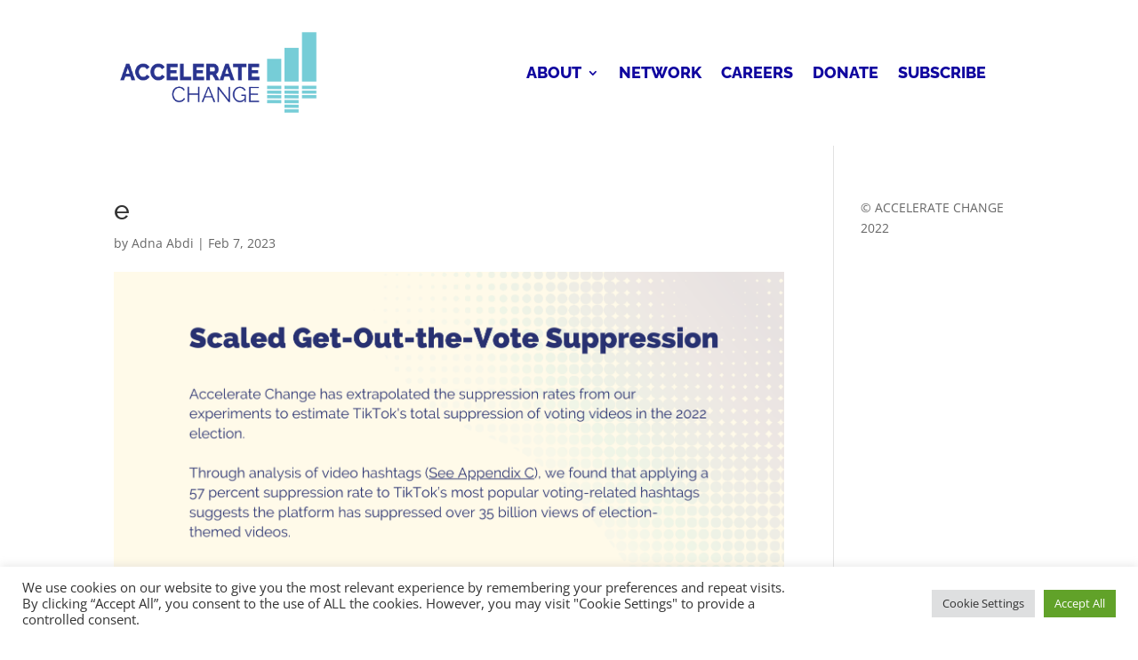

--- FILE ---
content_type: text/html; charset=utf-8
request_url: https://www.google.com/recaptcha/api2/anchor?ar=1&k=6LcKDMUnAAAAAOxuV3xN_ybwx643yvtEONdx7qfZ&co=aHR0cHM6Ly9hY2NlbGVyYXRlY2hhbmdlLm9yZzo0NDM.&hl=en&v=N67nZn4AqZkNcbeMu4prBgzg&size=invisible&anchor-ms=20000&execute-ms=30000&cb=u8g0lxj6ossr
body_size: 48708
content:
<!DOCTYPE HTML><html dir="ltr" lang="en"><head><meta http-equiv="Content-Type" content="text/html; charset=UTF-8">
<meta http-equiv="X-UA-Compatible" content="IE=edge">
<title>reCAPTCHA</title>
<style type="text/css">
/* cyrillic-ext */
@font-face {
  font-family: 'Roboto';
  font-style: normal;
  font-weight: 400;
  font-stretch: 100%;
  src: url(//fonts.gstatic.com/s/roboto/v48/KFO7CnqEu92Fr1ME7kSn66aGLdTylUAMa3GUBHMdazTgWw.woff2) format('woff2');
  unicode-range: U+0460-052F, U+1C80-1C8A, U+20B4, U+2DE0-2DFF, U+A640-A69F, U+FE2E-FE2F;
}
/* cyrillic */
@font-face {
  font-family: 'Roboto';
  font-style: normal;
  font-weight: 400;
  font-stretch: 100%;
  src: url(//fonts.gstatic.com/s/roboto/v48/KFO7CnqEu92Fr1ME7kSn66aGLdTylUAMa3iUBHMdazTgWw.woff2) format('woff2');
  unicode-range: U+0301, U+0400-045F, U+0490-0491, U+04B0-04B1, U+2116;
}
/* greek-ext */
@font-face {
  font-family: 'Roboto';
  font-style: normal;
  font-weight: 400;
  font-stretch: 100%;
  src: url(//fonts.gstatic.com/s/roboto/v48/KFO7CnqEu92Fr1ME7kSn66aGLdTylUAMa3CUBHMdazTgWw.woff2) format('woff2');
  unicode-range: U+1F00-1FFF;
}
/* greek */
@font-face {
  font-family: 'Roboto';
  font-style: normal;
  font-weight: 400;
  font-stretch: 100%;
  src: url(//fonts.gstatic.com/s/roboto/v48/KFO7CnqEu92Fr1ME7kSn66aGLdTylUAMa3-UBHMdazTgWw.woff2) format('woff2');
  unicode-range: U+0370-0377, U+037A-037F, U+0384-038A, U+038C, U+038E-03A1, U+03A3-03FF;
}
/* math */
@font-face {
  font-family: 'Roboto';
  font-style: normal;
  font-weight: 400;
  font-stretch: 100%;
  src: url(//fonts.gstatic.com/s/roboto/v48/KFO7CnqEu92Fr1ME7kSn66aGLdTylUAMawCUBHMdazTgWw.woff2) format('woff2');
  unicode-range: U+0302-0303, U+0305, U+0307-0308, U+0310, U+0312, U+0315, U+031A, U+0326-0327, U+032C, U+032F-0330, U+0332-0333, U+0338, U+033A, U+0346, U+034D, U+0391-03A1, U+03A3-03A9, U+03B1-03C9, U+03D1, U+03D5-03D6, U+03F0-03F1, U+03F4-03F5, U+2016-2017, U+2034-2038, U+203C, U+2040, U+2043, U+2047, U+2050, U+2057, U+205F, U+2070-2071, U+2074-208E, U+2090-209C, U+20D0-20DC, U+20E1, U+20E5-20EF, U+2100-2112, U+2114-2115, U+2117-2121, U+2123-214F, U+2190, U+2192, U+2194-21AE, U+21B0-21E5, U+21F1-21F2, U+21F4-2211, U+2213-2214, U+2216-22FF, U+2308-230B, U+2310, U+2319, U+231C-2321, U+2336-237A, U+237C, U+2395, U+239B-23B7, U+23D0, U+23DC-23E1, U+2474-2475, U+25AF, U+25B3, U+25B7, U+25BD, U+25C1, U+25CA, U+25CC, U+25FB, U+266D-266F, U+27C0-27FF, U+2900-2AFF, U+2B0E-2B11, U+2B30-2B4C, U+2BFE, U+3030, U+FF5B, U+FF5D, U+1D400-1D7FF, U+1EE00-1EEFF;
}
/* symbols */
@font-face {
  font-family: 'Roboto';
  font-style: normal;
  font-weight: 400;
  font-stretch: 100%;
  src: url(//fonts.gstatic.com/s/roboto/v48/KFO7CnqEu92Fr1ME7kSn66aGLdTylUAMaxKUBHMdazTgWw.woff2) format('woff2');
  unicode-range: U+0001-000C, U+000E-001F, U+007F-009F, U+20DD-20E0, U+20E2-20E4, U+2150-218F, U+2190, U+2192, U+2194-2199, U+21AF, U+21E6-21F0, U+21F3, U+2218-2219, U+2299, U+22C4-22C6, U+2300-243F, U+2440-244A, U+2460-24FF, U+25A0-27BF, U+2800-28FF, U+2921-2922, U+2981, U+29BF, U+29EB, U+2B00-2BFF, U+4DC0-4DFF, U+FFF9-FFFB, U+10140-1018E, U+10190-1019C, U+101A0, U+101D0-101FD, U+102E0-102FB, U+10E60-10E7E, U+1D2C0-1D2D3, U+1D2E0-1D37F, U+1F000-1F0FF, U+1F100-1F1AD, U+1F1E6-1F1FF, U+1F30D-1F30F, U+1F315, U+1F31C, U+1F31E, U+1F320-1F32C, U+1F336, U+1F378, U+1F37D, U+1F382, U+1F393-1F39F, U+1F3A7-1F3A8, U+1F3AC-1F3AF, U+1F3C2, U+1F3C4-1F3C6, U+1F3CA-1F3CE, U+1F3D4-1F3E0, U+1F3ED, U+1F3F1-1F3F3, U+1F3F5-1F3F7, U+1F408, U+1F415, U+1F41F, U+1F426, U+1F43F, U+1F441-1F442, U+1F444, U+1F446-1F449, U+1F44C-1F44E, U+1F453, U+1F46A, U+1F47D, U+1F4A3, U+1F4B0, U+1F4B3, U+1F4B9, U+1F4BB, U+1F4BF, U+1F4C8-1F4CB, U+1F4D6, U+1F4DA, U+1F4DF, U+1F4E3-1F4E6, U+1F4EA-1F4ED, U+1F4F7, U+1F4F9-1F4FB, U+1F4FD-1F4FE, U+1F503, U+1F507-1F50B, U+1F50D, U+1F512-1F513, U+1F53E-1F54A, U+1F54F-1F5FA, U+1F610, U+1F650-1F67F, U+1F687, U+1F68D, U+1F691, U+1F694, U+1F698, U+1F6AD, U+1F6B2, U+1F6B9-1F6BA, U+1F6BC, U+1F6C6-1F6CF, U+1F6D3-1F6D7, U+1F6E0-1F6EA, U+1F6F0-1F6F3, U+1F6F7-1F6FC, U+1F700-1F7FF, U+1F800-1F80B, U+1F810-1F847, U+1F850-1F859, U+1F860-1F887, U+1F890-1F8AD, U+1F8B0-1F8BB, U+1F8C0-1F8C1, U+1F900-1F90B, U+1F93B, U+1F946, U+1F984, U+1F996, U+1F9E9, U+1FA00-1FA6F, U+1FA70-1FA7C, U+1FA80-1FA89, U+1FA8F-1FAC6, U+1FACE-1FADC, U+1FADF-1FAE9, U+1FAF0-1FAF8, U+1FB00-1FBFF;
}
/* vietnamese */
@font-face {
  font-family: 'Roboto';
  font-style: normal;
  font-weight: 400;
  font-stretch: 100%;
  src: url(//fonts.gstatic.com/s/roboto/v48/KFO7CnqEu92Fr1ME7kSn66aGLdTylUAMa3OUBHMdazTgWw.woff2) format('woff2');
  unicode-range: U+0102-0103, U+0110-0111, U+0128-0129, U+0168-0169, U+01A0-01A1, U+01AF-01B0, U+0300-0301, U+0303-0304, U+0308-0309, U+0323, U+0329, U+1EA0-1EF9, U+20AB;
}
/* latin-ext */
@font-face {
  font-family: 'Roboto';
  font-style: normal;
  font-weight: 400;
  font-stretch: 100%;
  src: url(//fonts.gstatic.com/s/roboto/v48/KFO7CnqEu92Fr1ME7kSn66aGLdTylUAMa3KUBHMdazTgWw.woff2) format('woff2');
  unicode-range: U+0100-02BA, U+02BD-02C5, U+02C7-02CC, U+02CE-02D7, U+02DD-02FF, U+0304, U+0308, U+0329, U+1D00-1DBF, U+1E00-1E9F, U+1EF2-1EFF, U+2020, U+20A0-20AB, U+20AD-20C0, U+2113, U+2C60-2C7F, U+A720-A7FF;
}
/* latin */
@font-face {
  font-family: 'Roboto';
  font-style: normal;
  font-weight: 400;
  font-stretch: 100%;
  src: url(//fonts.gstatic.com/s/roboto/v48/KFO7CnqEu92Fr1ME7kSn66aGLdTylUAMa3yUBHMdazQ.woff2) format('woff2');
  unicode-range: U+0000-00FF, U+0131, U+0152-0153, U+02BB-02BC, U+02C6, U+02DA, U+02DC, U+0304, U+0308, U+0329, U+2000-206F, U+20AC, U+2122, U+2191, U+2193, U+2212, U+2215, U+FEFF, U+FFFD;
}
/* cyrillic-ext */
@font-face {
  font-family: 'Roboto';
  font-style: normal;
  font-weight: 500;
  font-stretch: 100%;
  src: url(//fonts.gstatic.com/s/roboto/v48/KFO7CnqEu92Fr1ME7kSn66aGLdTylUAMa3GUBHMdazTgWw.woff2) format('woff2');
  unicode-range: U+0460-052F, U+1C80-1C8A, U+20B4, U+2DE0-2DFF, U+A640-A69F, U+FE2E-FE2F;
}
/* cyrillic */
@font-face {
  font-family: 'Roboto';
  font-style: normal;
  font-weight: 500;
  font-stretch: 100%;
  src: url(//fonts.gstatic.com/s/roboto/v48/KFO7CnqEu92Fr1ME7kSn66aGLdTylUAMa3iUBHMdazTgWw.woff2) format('woff2');
  unicode-range: U+0301, U+0400-045F, U+0490-0491, U+04B0-04B1, U+2116;
}
/* greek-ext */
@font-face {
  font-family: 'Roboto';
  font-style: normal;
  font-weight: 500;
  font-stretch: 100%;
  src: url(//fonts.gstatic.com/s/roboto/v48/KFO7CnqEu92Fr1ME7kSn66aGLdTylUAMa3CUBHMdazTgWw.woff2) format('woff2');
  unicode-range: U+1F00-1FFF;
}
/* greek */
@font-face {
  font-family: 'Roboto';
  font-style: normal;
  font-weight: 500;
  font-stretch: 100%;
  src: url(//fonts.gstatic.com/s/roboto/v48/KFO7CnqEu92Fr1ME7kSn66aGLdTylUAMa3-UBHMdazTgWw.woff2) format('woff2');
  unicode-range: U+0370-0377, U+037A-037F, U+0384-038A, U+038C, U+038E-03A1, U+03A3-03FF;
}
/* math */
@font-face {
  font-family: 'Roboto';
  font-style: normal;
  font-weight: 500;
  font-stretch: 100%;
  src: url(//fonts.gstatic.com/s/roboto/v48/KFO7CnqEu92Fr1ME7kSn66aGLdTylUAMawCUBHMdazTgWw.woff2) format('woff2');
  unicode-range: U+0302-0303, U+0305, U+0307-0308, U+0310, U+0312, U+0315, U+031A, U+0326-0327, U+032C, U+032F-0330, U+0332-0333, U+0338, U+033A, U+0346, U+034D, U+0391-03A1, U+03A3-03A9, U+03B1-03C9, U+03D1, U+03D5-03D6, U+03F0-03F1, U+03F4-03F5, U+2016-2017, U+2034-2038, U+203C, U+2040, U+2043, U+2047, U+2050, U+2057, U+205F, U+2070-2071, U+2074-208E, U+2090-209C, U+20D0-20DC, U+20E1, U+20E5-20EF, U+2100-2112, U+2114-2115, U+2117-2121, U+2123-214F, U+2190, U+2192, U+2194-21AE, U+21B0-21E5, U+21F1-21F2, U+21F4-2211, U+2213-2214, U+2216-22FF, U+2308-230B, U+2310, U+2319, U+231C-2321, U+2336-237A, U+237C, U+2395, U+239B-23B7, U+23D0, U+23DC-23E1, U+2474-2475, U+25AF, U+25B3, U+25B7, U+25BD, U+25C1, U+25CA, U+25CC, U+25FB, U+266D-266F, U+27C0-27FF, U+2900-2AFF, U+2B0E-2B11, U+2B30-2B4C, U+2BFE, U+3030, U+FF5B, U+FF5D, U+1D400-1D7FF, U+1EE00-1EEFF;
}
/* symbols */
@font-face {
  font-family: 'Roboto';
  font-style: normal;
  font-weight: 500;
  font-stretch: 100%;
  src: url(//fonts.gstatic.com/s/roboto/v48/KFO7CnqEu92Fr1ME7kSn66aGLdTylUAMaxKUBHMdazTgWw.woff2) format('woff2');
  unicode-range: U+0001-000C, U+000E-001F, U+007F-009F, U+20DD-20E0, U+20E2-20E4, U+2150-218F, U+2190, U+2192, U+2194-2199, U+21AF, U+21E6-21F0, U+21F3, U+2218-2219, U+2299, U+22C4-22C6, U+2300-243F, U+2440-244A, U+2460-24FF, U+25A0-27BF, U+2800-28FF, U+2921-2922, U+2981, U+29BF, U+29EB, U+2B00-2BFF, U+4DC0-4DFF, U+FFF9-FFFB, U+10140-1018E, U+10190-1019C, U+101A0, U+101D0-101FD, U+102E0-102FB, U+10E60-10E7E, U+1D2C0-1D2D3, U+1D2E0-1D37F, U+1F000-1F0FF, U+1F100-1F1AD, U+1F1E6-1F1FF, U+1F30D-1F30F, U+1F315, U+1F31C, U+1F31E, U+1F320-1F32C, U+1F336, U+1F378, U+1F37D, U+1F382, U+1F393-1F39F, U+1F3A7-1F3A8, U+1F3AC-1F3AF, U+1F3C2, U+1F3C4-1F3C6, U+1F3CA-1F3CE, U+1F3D4-1F3E0, U+1F3ED, U+1F3F1-1F3F3, U+1F3F5-1F3F7, U+1F408, U+1F415, U+1F41F, U+1F426, U+1F43F, U+1F441-1F442, U+1F444, U+1F446-1F449, U+1F44C-1F44E, U+1F453, U+1F46A, U+1F47D, U+1F4A3, U+1F4B0, U+1F4B3, U+1F4B9, U+1F4BB, U+1F4BF, U+1F4C8-1F4CB, U+1F4D6, U+1F4DA, U+1F4DF, U+1F4E3-1F4E6, U+1F4EA-1F4ED, U+1F4F7, U+1F4F9-1F4FB, U+1F4FD-1F4FE, U+1F503, U+1F507-1F50B, U+1F50D, U+1F512-1F513, U+1F53E-1F54A, U+1F54F-1F5FA, U+1F610, U+1F650-1F67F, U+1F687, U+1F68D, U+1F691, U+1F694, U+1F698, U+1F6AD, U+1F6B2, U+1F6B9-1F6BA, U+1F6BC, U+1F6C6-1F6CF, U+1F6D3-1F6D7, U+1F6E0-1F6EA, U+1F6F0-1F6F3, U+1F6F7-1F6FC, U+1F700-1F7FF, U+1F800-1F80B, U+1F810-1F847, U+1F850-1F859, U+1F860-1F887, U+1F890-1F8AD, U+1F8B0-1F8BB, U+1F8C0-1F8C1, U+1F900-1F90B, U+1F93B, U+1F946, U+1F984, U+1F996, U+1F9E9, U+1FA00-1FA6F, U+1FA70-1FA7C, U+1FA80-1FA89, U+1FA8F-1FAC6, U+1FACE-1FADC, U+1FADF-1FAE9, U+1FAF0-1FAF8, U+1FB00-1FBFF;
}
/* vietnamese */
@font-face {
  font-family: 'Roboto';
  font-style: normal;
  font-weight: 500;
  font-stretch: 100%;
  src: url(//fonts.gstatic.com/s/roboto/v48/KFO7CnqEu92Fr1ME7kSn66aGLdTylUAMa3OUBHMdazTgWw.woff2) format('woff2');
  unicode-range: U+0102-0103, U+0110-0111, U+0128-0129, U+0168-0169, U+01A0-01A1, U+01AF-01B0, U+0300-0301, U+0303-0304, U+0308-0309, U+0323, U+0329, U+1EA0-1EF9, U+20AB;
}
/* latin-ext */
@font-face {
  font-family: 'Roboto';
  font-style: normal;
  font-weight: 500;
  font-stretch: 100%;
  src: url(//fonts.gstatic.com/s/roboto/v48/KFO7CnqEu92Fr1ME7kSn66aGLdTylUAMa3KUBHMdazTgWw.woff2) format('woff2');
  unicode-range: U+0100-02BA, U+02BD-02C5, U+02C7-02CC, U+02CE-02D7, U+02DD-02FF, U+0304, U+0308, U+0329, U+1D00-1DBF, U+1E00-1E9F, U+1EF2-1EFF, U+2020, U+20A0-20AB, U+20AD-20C0, U+2113, U+2C60-2C7F, U+A720-A7FF;
}
/* latin */
@font-face {
  font-family: 'Roboto';
  font-style: normal;
  font-weight: 500;
  font-stretch: 100%;
  src: url(//fonts.gstatic.com/s/roboto/v48/KFO7CnqEu92Fr1ME7kSn66aGLdTylUAMa3yUBHMdazQ.woff2) format('woff2');
  unicode-range: U+0000-00FF, U+0131, U+0152-0153, U+02BB-02BC, U+02C6, U+02DA, U+02DC, U+0304, U+0308, U+0329, U+2000-206F, U+20AC, U+2122, U+2191, U+2193, U+2212, U+2215, U+FEFF, U+FFFD;
}
/* cyrillic-ext */
@font-face {
  font-family: 'Roboto';
  font-style: normal;
  font-weight: 900;
  font-stretch: 100%;
  src: url(//fonts.gstatic.com/s/roboto/v48/KFO7CnqEu92Fr1ME7kSn66aGLdTylUAMa3GUBHMdazTgWw.woff2) format('woff2');
  unicode-range: U+0460-052F, U+1C80-1C8A, U+20B4, U+2DE0-2DFF, U+A640-A69F, U+FE2E-FE2F;
}
/* cyrillic */
@font-face {
  font-family: 'Roboto';
  font-style: normal;
  font-weight: 900;
  font-stretch: 100%;
  src: url(//fonts.gstatic.com/s/roboto/v48/KFO7CnqEu92Fr1ME7kSn66aGLdTylUAMa3iUBHMdazTgWw.woff2) format('woff2');
  unicode-range: U+0301, U+0400-045F, U+0490-0491, U+04B0-04B1, U+2116;
}
/* greek-ext */
@font-face {
  font-family: 'Roboto';
  font-style: normal;
  font-weight: 900;
  font-stretch: 100%;
  src: url(//fonts.gstatic.com/s/roboto/v48/KFO7CnqEu92Fr1ME7kSn66aGLdTylUAMa3CUBHMdazTgWw.woff2) format('woff2');
  unicode-range: U+1F00-1FFF;
}
/* greek */
@font-face {
  font-family: 'Roboto';
  font-style: normal;
  font-weight: 900;
  font-stretch: 100%;
  src: url(//fonts.gstatic.com/s/roboto/v48/KFO7CnqEu92Fr1ME7kSn66aGLdTylUAMa3-UBHMdazTgWw.woff2) format('woff2');
  unicode-range: U+0370-0377, U+037A-037F, U+0384-038A, U+038C, U+038E-03A1, U+03A3-03FF;
}
/* math */
@font-face {
  font-family: 'Roboto';
  font-style: normal;
  font-weight: 900;
  font-stretch: 100%;
  src: url(//fonts.gstatic.com/s/roboto/v48/KFO7CnqEu92Fr1ME7kSn66aGLdTylUAMawCUBHMdazTgWw.woff2) format('woff2');
  unicode-range: U+0302-0303, U+0305, U+0307-0308, U+0310, U+0312, U+0315, U+031A, U+0326-0327, U+032C, U+032F-0330, U+0332-0333, U+0338, U+033A, U+0346, U+034D, U+0391-03A1, U+03A3-03A9, U+03B1-03C9, U+03D1, U+03D5-03D6, U+03F0-03F1, U+03F4-03F5, U+2016-2017, U+2034-2038, U+203C, U+2040, U+2043, U+2047, U+2050, U+2057, U+205F, U+2070-2071, U+2074-208E, U+2090-209C, U+20D0-20DC, U+20E1, U+20E5-20EF, U+2100-2112, U+2114-2115, U+2117-2121, U+2123-214F, U+2190, U+2192, U+2194-21AE, U+21B0-21E5, U+21F1-21F2, U+21F4-2211, U+2213-2214, U+2216-22FF, U+2308-230B, U+2310, U+2319, U+231C-2321, U+2336-237A, U+237C, U+2395, U+239B-23B7, U+23D0, U+23DC-23E1, U+2474-2475, U+25AF, U+25B3, U+25B7, U+25BD, U+25C1, U+25CA, U+25CC, U+25FB, U+266D-266F, U+27C0-27FF, U+2900-2AFF, U+2B0E-2B11, U+2B30-2B4C, U+2BFE, U+3030, U+FF5B, U+FF5D, U+1D400-1D7FF, U+1EE00-1EEFF;
}
/* symbols */
@font-face {
  font-family: 'Roboto';
  font-style: normal;
  font-weight: 900;
  font-stretch: 100%;
  src: url(//fonts.gstatic.com/s/roboto/v48/KFO7CnqEu92Fr1ME7kSn66aGLdTylUAMaxKUBHMdazTgWw.woff2) format('woff2');
  unicode-range: U+0001-000C, U+000E-001F, U+007F-009F, U+20DD-20E0, U+20E2-20E4, U+2150-218F, U+2190, U+2192, U+2194-2199, U+21AF, U+21E6-21F0, U+21F3, U+2218-2219, U+2299, U+22C4-22C6, U+2300-243F, U+2440-244A, U+2460-24FF, U+25A0-27BF, U+2800-28FF, U+2921-2922, U+2981, U+29BF, U+29EB, U+2B00-2BFF, U+4DC0-4DFF, U+FFF9-FFFB, U+10140-1018E, U+10190-1019C, U+101A0, U+101D0-101FD, U+102E0-102FB, U+10E60-10E7E, U+1D2C0-1D2D3, U+1D2E0-1D37F, U+1F000-1F0FF, U+1F100-1F1AD, U+1F1E6-1F1FF, U+1F30D-1F30F, U+1F315, U+1F31C, U+1F31E, U+1F320-1F32C, U+1F336, U+1F378, U+1F37D, U+1F382, U+1F393-1F39F, U+1F3A7-1F3A8, U+1F3AC-1F3AF, U+1F3C2, U+1F3C4-1F3C6, U+1F3CA-1F3CE, U+1F3D4-1F3E0, U+1F3ED, U+1F3F1-1F3F3, U+1F3F5-1F3F7, U+1F408, U+1F415, U+1F41F, U+1F426, U+1F43F, U+1F441-1F442, U+1F444, U+1F446-1F449, U+1F44C-1F44E, U+1F453, U+1F46A, U+1F47D, U+1F4A3, U+1F4B0, U+1F4B3, U+1F4B9, U+1F4BB, U+1F4BF, U+1F4C8-1F4CB, U+1F4D6, U+1F4DA, U+1F4DF, U+1F4E3-1F4E6, U+1F4EA-1F4ED, U+1F4F7, U+1F4F9-1F4FB, U+1F4FD-1F4FE, U+1F503, U+1F507-1F50B, U+1F50D, U+1F512-1F513, U+1F53E-1F54A, U+1F54F-1F5FA, U+1F610, U+1F650-1F67F, U+1F687, U+1F68D, U+1F691, U+1F694, U+1F698, U+1F6AD, U+1F6B2, U+1F6B9-1F6BA, U+1F6BC, U+1F6C6-1F6CF, U+1F6D3-1F6D7, U+1F6E0-1F6EA, U+1F6F0-1F6F3, U+1F6F7-1F6FC, U+1F700-1F7FF, U+1F800-1F80B, U+1F810-1F847, U+1F850-1F859, U+1F860-1F887, U+1F890-1F8AD, U+1F8B0-1F8BB, U+1F8C0-1F8C1, U+1F900-1F90B, U+1F93B, U+1F946, U+1F984, U+1F996, U+1F9E9, U+1FA00-1FA6F, U+1FA70-1FA7C, U+1FA80-1FA89, U+1FA8F-1FAC6, U+1FACE-1FADC, U+1FADF-1FAE9, U+1FAF0-1FAF8, U+1FB00-1FBFF;
}
/* vietnamese */
@font-face {
  font-family: 'Roboto';
  font-style: normal;
  font-weight: 900;
  font-stretch: 100%;
  src: url(//fonts.gstatic.com/s/roboto/v48/KFO7CnqEu92Fr1ME7kSn66aGLdTylUAMa3OUBHMdazTgWw.woff2) format('woff2');
  unicode-range: U+0102-0103, U+0110-0111, U+0128-0129, U+0168-0169, U+01A0-01A1, U+01AF-01B0, U+0300-0301, U+0303-0304, U+0308-0309, U+0323, U+0329, U+1EA0-1EF9, U+20AB;
}
/* latin-ext */
@font-face {
  font-family: 'Roboto';
  font-style: normal;
  font-weight: 900;
  font-stretch: 100%;
  src: url(//fonts.gstatic.com/s/roboto/v48/KFO7CnqEu92Fr1ME7kSn66aGLdTylUAMa3KUBHMdazTgWw.woff2) format('woff2');
  unicode-range: U+0100-02BA, U+02BD-02C5, U+02C7-02CC, U+02CE-02D7, U+02DD-02FF, U+0304, U+0308, U+0329, U+1D00-1DBF, U+1E00-1E9F, U+1EF2-1EFF, U+2020, U+20A0-20AB, U+20AD-20C0, U+2113, U+2C60-2C7F, U+A720-A7FF;
}
/* latin */
@font-face {
  font-family: 'Roboto';
  font-style: normal;
  font-weight: 900;
  font-stretch: 100%;
  src: url(//fonts.gstatic.com/s/roboto/v48/KFO7CnqEu92Fr1ME7kSn66aGLdTylUAMa3yUBHMdazQ.woff2) format('woff2');
  unicode-range: U+0000-00FF, U+0131, U+0152-0153, U+02BB-02BC, U+02C6, U+02DA, U+02DC, U+0304, U+0308, U+0329, U+2000-206F, U+20AC, U+2122, U+2191, U+2193, U+2212, U+2215, U+FEFF, U+FFFD;
}

</style>
<link rel="stylesheet" type="text/css" href="https://www.gstatic.com/recaptcha/releases/N67nZn4AqZkNcbeMu4prBgzg/styles__ltr.css">
<script nonce="b3wJ9fzGwU1lQjhPKuzCzw" type="text/javascript">window['__recaptcha_api'] = 'https://www.google.com/recaptcha/api2/';</script>
<script type="text/javascript" src="https://www.gstatic.com/recaptcha/releases/N67nZn4AqZkNcbeMu4prBgzg/recaptcha__en.js" nonce="b3wJ9fzGwU1lQjhPKuzCzw">
      
    </script></head>
<body><div id="rc-anchor-alert" class="rc-anchor-alert"></div>
<input type="hidden" id="recaptcha-token" value="[base64]">
<script type="text/javascript" nonce="b3wJ9fzGwU1lQjhPKuzCzw">
      recaptcha.anchor.Main.init("[\x22ainput\x22,[\x22bgdata\x22,\x22\x22,\[base64]/[base64]/MjU1Ong/[base64]/[base64]/[base64]/[base64]/[base64]/[base64]/[base64]/[base64]/[base64]/[base64]/[base64]/[base64]/[base64]/[base64]/[base64]\\u003d\x22,\[base64]\x22,\[base64]/[base64]/[base64]/[base64]/w5Nmwq3ClTbDvhkRw5vDjBXCn8O+dgI+w418w5wHwqUoN8KwwrwSH8KrwqfCo8K/RMKqfz5Dw6DCm8KhPBJDKG/CqMK/w5LCnijDrRzCrcKQMxzDj8ODw5LCkhIUV8OYwrAtfkkNcMOqwp/DlRzDoE0JwoRsdsKcQjRNwrvDssOgc2UweArDtsKaHnjClSLCvcKPdsOUZF8nwo5eWMKcwqXClwt+L8OcE8KxPkLCr8OjwppHw7PDnnfDqcKUwrYXTT4Hw4PDjcKOwrlhw7JTJsOZegFxwo7DvcKAIk/[base64]/DhwHCl8KHwoECTcOww7tEwo0mwrzDssK4wrfDt8KmfcOgBT05L8OeClI9S8KBwqPDiizCncO/wq7Ck8OkUyLCjxEAZ8OXBxXCr8K0FcOjeFHCgsK5RcOSD8KvwrzDoQ0Dw74Ew4LDv8OQwr5YSiHDmsOXw5wmDyZ2wocxCcOvChnDh8ORempXw6vCmH45GMOtI2HDucOHw4vDhx7Cl3fDqsOLw4jClnw/fcOnN0jCqEbDpsK0w4t0wr/DjcOZwrUsVlXDjXsywq4sP8ORSHFafcK7wplkH8OIwprDpMOFP3LCl8KNw6bCujjDpcKUw6fDqcKsw5w3w61jRExhw4TCnyZbWcK/w7vDicKZfcOEwonDpsKmwqtnVk5HO8K5HMK+wqIaYsOuNMOKBMOYw5zDqXrCqGvDusKewpbCqcKOwq9We8OpwqjDtVYeRhXDlCE2w504wo8AwqzCjlfCl8O7w5rDoXV7wrTCvsORDRjCjsOrw7R0wqvDrhcrw49lwrBFw69Jw7PDrcOvTMOGwqwvwoV3JMKpJ8O+WS/[base64]/[base64]/Cj8OJNcKbw6pqfcK/wrx6SMKowoogdEfDh8O4w73CkMONw5EIaCgUwqzDl1YZd3LClTIMwq1ZwobDpXp8wqUGDwdxw50CwrjDsMKSw7jCkg9Gwp4CF8Kmw4YJM8KEwoXCiMKaTMKjw7gCdlc4w7/[base64]/DkDPCp8KLQUwCw4nClidMw7zDssK2w7orw4V5O8KFwqQqKMKYw4Maw4jDjsO6RcKRw7jDgcOJW8KuL8KlU8K3bSjCrBPDmztNw4/CszJfLHzCoMORDsOQw4hkwoMBdsOvwoLCqcK2fBrCmwJTw4jDmwrDslpzwqp7w5zCr199ZQxgwoLDqhpXw4HDgsK0w6xRw6A5w4vDgMOqbhtiFBDCmm8OS8OXIMOkalXCksOcSH9Qw6bDtMOtw53Ct3/[base64]/DsTnCkFfCuMKYw4hCKUBYwpnDk8O6VsOqXmMTwq8DeyEKTcO5TTIxZsKNDMOMw43DlcKJeybCqcKFQAFsZ3tYw5jCnzbDqXjDhUMpS8KXQA/CuXZ+ZcKIGcOPA8OAwrDDnMKQAjJcw4HClsKUwoomGicOVH/DlmF/w67CssOcVXTCiSZZEz/ColnDh8KNJgp5NFHDtE9yw6kdwoDCr8OrwqzDkXfDjcKYLsO5w5rCszgwwq7DrFbDmEYedHjDvkxJwooHEsOZw44tw5hawpo8w5Yew7VNDMKNw5wLw7PDl2dgCnfCs8OFTcOWOsOpw7Y1A8OybyHCqWA2wpTCvGjDgEJCw7Ruw4sJXyoJA1/DsWvDocKLB8OMR0TDvcOcw64wBwJ5wqDDpsKfXH/DqRVSwqnDssK2wr/DkcOufcK7JV4nRA95w4gMwqBow5F2worCn2nDvEvDoyVRw5rDq3MFw4Z6T3FCw5vCtj3Cr8KQIDBLEkPDj2/Cl8KTNE7Cl8Kiw7FgFjYOwpk0U8KeMsKsw5dWw64eVcOpb8K0wqZewqvCkWjChcKmwpMtTcK1w5VhbmnDvyhOIsOTVcOUF8OFRMKya1jDkgzDlljDrmPDqhbDvMK1w6lBwphwwonDg8KpwqPCkX1Ow7wJJMK5wobDjsOnwoXCvk9mTsKuBcK/wqUTflzCmsKCw5UzP8K6esORGHPDjMKrw5RuOE5rcRLCoAHDt8KxNDLCoVoyw6LChCXDjTvClcKwKmLDgn/CscOmc1BMw7w7woIVdsOKSmF4w5nCoFHCpsKMF2vCvlvDpS1Awo7Ckm/[base64]/DoSfDp3PCjXdFfcOISD7Cmg9/w7bCnWYawps/w41rDhjCg8OMSMK1a8KtbsOPfMKxZMOvTg1XfsKbdMONSUlswq3CgknCqnDChzPCrWvDmH9Ew5cpIMOwbnkvwrXCvzFbJF/[base64]/DjsK4QxMeIcOawrvCgxPDgcOnWGQgwpnDosKpasOIUxPCssKGw53Cg8Oiw4XDlT1mw5dyAzZTw7oWShZpQCLDqcOkeHvClGrCrXHDosO9IVjCncKqEDfCgXHChkxuIcONwpzCpm/[base64]/[base64]/Cp8KHdx4Rw6B8w7XCiMO3w7nCv8OLNMKZwpNFPWPDvsO2CsK8RcOfXsONwo3CoTjChMKjw6HDvn9INhc8w5xPUwLCi8KrC3xoGn8Zw4tYw7HCscOvEDPDm8OWLX3DqMOyw5LCnh/CiMK5dcOBUsKewrFpwqh0w4jDkCHCuijCoMKyw7I4WGt8YMKuwobChQHCjsKKM27Co1U8w4DDocOMwqwewqbCtMOPw7zDlhbDtSkid1/DkgMJCMOUScOBwq1LW8KCGMKwQFglwq7Ds8OYUUzCicKowrZ8dHXCocKzwpxxwppwNMO/[base64]/CusKzwqHDsGppUcOBC8OvB8Kdwox5w4HCgzbDqMK9w6UvIMK2bcKvRsK/c8KUw6x+w6FUwrkoYcK9w7jClsKew4tcwrnDm8Oww6dfwqAbwr0jw5fCm1xKw6Mhw5/DssKdwr3Cii3Cp2PCnxTDkTXCqMORwqHDvMOQwpoEAXE9JWI1UVLCrwPDp8Ocw4HDnsKoZsKdw5NCOTnCkGBoZ3rDmnZiScOnI8OyChrCqVfDhCDCsnLDtDnCocOgB2dowqnDr8O/OGbCpcKUTsOiwp1lworDisONwovCs8Ofw4TDqcOzK8KVUyTCrcKyZU04w6/DrznCpMKIKMKkw7dww5PCsMOqw7d/w7DCrlJKN8KDw7ZMFH0gDm47bWMSbMORw4JAZgfDvh7CrCo6P0vDnsOmwoNvYHcowqMIQWVZaw9bw4RQw5IUwq4jwqfDvyvDslbCrzXClGDDukxDTxEDWSXCoxBdQcOFwonDhj/CncK1NMKtGsO6w4bDqMKZbMKRw6Zuwr3DsDbCm8KbfjsvUTEgwrMNAQEIw7cFwrlhCcKFDsOJwqg6FWzCly/DtHnClsOew4pYVDdAwqrDgcKFKcOyeMKrw5DChcK5VQheEjzDomHCtsKmHcKdYsKOV0zClsKdF8KpTsKCVMO9w4XDqHjCvWQANcOywrHCikTDsx8fw7TDqsOdwrLDq8Khdx7DhMKSw6QcwoXCksOww5vDtHLDvcKYwrbDrRPCq8Kxw7/DokrDhMOzShvCs8KYwq3DmWTCmCHDuwgLw4sgFsKUXsK2wrLCol3Cu8K0w69aHMOnwo/Cv8KXEG0PwqzCiS7CvsKZw7sqwpc2YsKTBsKqXcOZOj0IwqghCcKZw7LClU7DgURiwpbCvcK8bcOyw7siG8KwfDoxwrd1wq0/YsKGL8KtcsOFHUQswo/CosOPOE0OTGhIOE5ec3TDpGAdAMO/c8OzwqnDn8KxTjlreMONGAIgWcKzw4fDuTpQwocPJw/CkkstbmPDs8KOwpvDk8KkH1XCmF90BjPCiVbDgMKMPH/[base64]/w5cZwp7DhVMNw5M8wr0TAxrDmVxle01Ow7vChsOkEMKNbFzDrMO1wrBfw6jDosKaF8KfwrpUw4I3BDFOwq5vSVnCvxjDpT3DgEzCtwjDjWI5wqbCrifDnsOnw77ChBXCvMO/[base64]/DqCTCuMOrJX88w4tew4TDscO1w6lEOh/Ci8OZBG97E00TKcOowql0wod/MBxxw4V9woPCpsOsw6HDqMOPwq86ZMKGw456w57Dp8OCwrxgRMO1XxXDl8ORw5RYK8Kfw5rCn8OZasKRw411w7ZVw5duwprDo8Kgw6cqw6/Cs3/Dkhkdw7PCuR/CkSY8cyzDpyLClMOuw4vDqlDCnsO8wpLCrX3DusK6fcOIw5TCusOVSi8kwrbDgMODeEbDoiArw7zDqVxbwosFcyrDlhhZwqo1TSHCp0vDmHbDsEcpGQIUNsOmwopFL8KLFQ/[base64]/DsMKPY8KkwpxFPMO8XcObS8OtGC4zwpbCm8KiE8K8eAFaMcOLBjvDq8Obw4o9cn3DlXHCsxzCoMOtw7HDuRvCsArCkMOGwrkBw71ZwroswrLCp8K4woTCuyN5w7NcZ2vDnMKrwoQ1c1UvQU9MYlrDvMKscyANBgYSVMOeL8KPV8K2c0/CmsOjNS3DtMKkDcKmw6rDkDBMCTk8wqYaRMO+wqvCmzBmUsKZRSjDpMOswqtCw78VBsOAAgLCqUXCqn98wr4Ww77DmcOPwpbCvSFCfVJeB8OHHcOhIMOzwr7DmiZrwr/CrcOZTB8TU8OFRsOLwrjDvsOnMxvDoMKuw5Imw7gAXDrDjcK0PFzDv1YVwpjCp8KxcMKlw47CoEEbwoPDnMKZBMOkK8OHwoF0EkzCtSgfTm59wpjCtgodGcKiw4vCiRbDr8KEw7AkOl7DqV/Cu8KkwrdoUgduwpU/EmzCpjLDrcO4CDlFwpLDoyonK3EmcgYeHRXCrxlCw4U/w5hoA8K7w65ZXMOEeMKjwqZpw74tfAdEw5jDskpCw4RrJcOtw5slwprDswzDoDs+aMOYw6RgwoRKZsKVwqnDmTjDrlbDnMOVw4DDs2B/HTZdwovDkBkuwqjDhSnCmBHCsmk+wrxgIcORw4cPwqAHw6V+RMO6w73CgsK4wp9gSUDDg8OrIi0dIcKWWcO/MTDDqMO5dcOTBC01XcKxQXjCvMOyw4PDgcOGEjHDmcO1w5DCg8K8KxBmwp7DoUjDhnVuw6J8W8Oyw6xiw6AyGMOPwpPCvhHDkh14wp7DsMKNIjbClsO3w7ElecKvFj3ClH/[base64]/w5bDscKHwqbDh2Mdwqolw47CgcO6w5Bxw4XDrMOfYnAGwphTSjlfwrDCuURPWsOHwoDCqHp0aGnCj0B8w5/Cih9Tw7fCpMO0YC14ajHDjDnCiDI8QQpyw5VWwqciI8Olw4/CgMKjW04xwoZWVDHCl8Ocw64Twqx8w4DCpS3CtMK4OT7CqTVQdsO/JS7DsyolSMKYw5NJaVVIVsO/w6BnPMKgFsOjAlh/[base64]/CokFHw5oGw5x1NzYkwprDrcKgw4o6JDhpHDDCmsOlKMK7X8Omw5lrKSEwwowDw5PCsXk0w4zDh8OpNsOwLcKjKcKbYGDCgS5CdWjDvsKIwq5oEMODw47DrcKzTC7CigDDq8OiEMKvwqwJwpjCsMO3wprDmsK3VcOPw7XCs0EyScOcwq/DgcKLOknDlRQ/J8OnejAuw77CkcKSdwzCvip5UMOjwrpebmVxUF3DjsK2w4FUR8KnAUvCqz3DlcOPw5Bjwo8gwoHDgU/DqlIswrbCt8KqwqxODMKPSMOOHi/Dt8OKPAlKw6ZpMwkcTFbCoMK4wqo7cllZFMKzwp3Cj0rDtsKtw6Niw59dwqLDisKQLkwyHcOPJRPDpB/CgMOTw6R2E3rClMK3S3TCosKFw6MTw7dRwo5dGF3Cr8OROMK9dcKjWV4EwrHCqnBcMDPCvXF/[base64]/CvnIwe1xPwpXDq1HDncOUAMOjw4tTU8K8CcOfwrXCpmdbVVIdDMKQw4klwpw4wpILw4zDgC3CpMOvw6lww6HCn1shw5ExWMOzEx3Cj8KIw5nDuS3DmcKcwqvCvh1Vwr99wpw9wrlxw6IpIsObDmXDkFzCgsOofGDCkcKdw7/CpMO4OSR+w53DlzdiRxXDl0XCp3ACwph1wq7DsMOrIRVcwoItSsOTFFHDg01EM8KVwoXDiyTCpcKew4oOdyrDtVd/MSjCtwNuwp3CvGFCwonDl8KBE0DCo8OCw4PDqwdFAUwTw6dtaG3CuWxpw5XDucK8w5XCkxDCoMKaXirCiw3DhGlTSR8mw4wgecOPFMKDw7HCggfDvn3Ds1IhKXhEw6YoJcKqw7pww5UPHlhpH8KNYGLDpcKSAmcOwpjDvm7CvU/DoDHCjF5ga2wawqdIw4zDrkXCjkvDnMOQwrs3wrPCh18qCQV+wqDCuWEuPyNMPDbCksOvw786wp4fw68zHMKILMK7w68fwqhoQC/Dm8O9wq0aw4DCpG4DwpEHM8KTw4DCgsOWbMKzGkvDqcKow5HDqhdFeEAIwr0OP8KpGcKmex7CtsOOw7DDtsOLB8OjJVAnFU9wwoHCrXwFw4DDplTCg1A1w5/[base64]/[base64]/DrsOAwr3Ck8O9ST8cwojCo8OmT8Orw6zDtTbDnFzCusKTw4/[base64]/[base64]/bsO2w7QMw6nCicKnO8O1H11/w78xKl8hw67Cp0rDnDzCq8Ksw7QeBXzDtMKkLcOlwrFeCH3DtsOvL8Klw6XCkMONDMKJNDUvT8OkKGk8wpDCosKPTcOUw6gEYsKaRkM5aFhQwrxuRMKhwr/CvjPCiDrDhFEDw6DCmcKyw7LCuMOSYsKaSR0uwrkcw6sZZsOaw4lgDhFGw4sNfX0VH8OYw7PCjsKyUsOUwrrCsQHDljLDoyvDjBcTZcKYw5Bmwr8Rw4BZwqVIwo3DoH/DtkBZBS93CCjCg8OFbcO2RGTDusKrw6ZEflgzWcKgwpNZUyc6w7kJZsKvwr0XLDXClFHChcK3wp1EZsKFEsOrw4HCscKgw6dkEcKFBMKyPMODw7dHfsOEFi8YOsKOBCrCkMOuw5BNMMOKYQPDjcOUw5vDpsOJwpw7dEolVBAPwo3DoGQxw7RCV2/[base64]/DmHlMwrxaEcOJM8OEwqZaPT8/YMK0P1PDizl3YDLCtQLCrHxPSMO+w6bCq8KRKzlrwqMRwoNkw5djXjwfwo0Kwq7CsX/[base64]/DnMKlw5dOw7ZOw7YxwqF/PiRFUV7DmcKqw5c+WjjDgcO9WsKAw5bDnsOwSMKSaTPDqW3Cmg4owqnCp8O5dxDCisOGRsK5woAww43DmS8OwpRXKX4Rwr/Dn37CucOlTcOAw6jCmcOBwrHCkjHDv8KfWMO2wrIWwqvDqsKHwovCksKkb8O7bnhyS8OrEinDqyXDgsKmMcKNwp7DlcOsIiw1wp7Dj8KVwqkDwqTCrBjDj8OGwpfDkcOEw6LChcObw6wUFQ9pPR/DsUE0w4oKwo9XKABBGXzDo8OHwpTCn3/[base64]/DpMKJwqlWa8KGYcK/[base64]/E8Ozw4Vvw4zDjsOGVk/DkDodwqxSOsKHw4XCh1Z1dXHDuh7Dhlpow6fCqgwwQcOMO3zCoEzCtRx+PjfCo8Opw6lDfcKbGsK/w4hXwpgOw48cJ39swofDqsKxwqXCt3NCwrjDlR8XKzNDPcOZwqHCq2HDtm8zwrTDjwQJWmoBCcO/NEjCjsKDw4HDnsKEYHzCoD53NsKQwrImVVrCt8Kuw4R9OU10QMOuw4HDuArDo8OuwqUoVhnClG5kw7ZMwpxxWcOLdU3Cq0fDrsOUw6M/w6pcRArDlcO1djDDmsOpw6XCjsKOYC5/J8OVwqDCjEoUcAwRwokWG0/DgizCpxkBDsOGwqI8wqTCgzfDqQfCoB3DlxfCoRfCt8OgZ8KoYH0tw6A0RBQ4wpx2w5MTHsOSNh8VMFBgWyRUw67CnXfDsRvCnsObwqIuwqU9w5fCmsKHw4V6RcONwpjDvcO7ASrCoDLDocK1w6Bowq8RwodrCX/CmzRWw6kWYiHCvMOrMsOYR0HCkkM2IsO+wq8gdk9eQMOuw5DCkXgCwqrDnsKuw63DrsO1GT1oa8K9wrLCnMOgAyrCs8K9wrTCuA/CrsKvw6DCgsKxw69ADgjDocKTQ8OVDTrCg8Kvw4TCky01wrHDsX4bwofChQQ4wqjChMKLwokrw4pEw7PClMKaZsOCw4DCqRdsw4EUwq9Xw6rDjMKJw5k/w61rOcOAOxPDsFnDn8Obw7okw5U/w60kw7EKcB1+NMK0GcOYwoQGNmXDkCHDn8KXV1YdN8KaFl55w5wKw5vDlcOjw4zCk8O3GcKObsOxcHDDhsO2GMKtw7zCiMO5BcO0w6bCqFbDo3nDrAPDqT8oJcK2RcKlej/DlMKeLlpZwpjCiiLCjEU2woXDhMK8w74uwq/[base64]/Ct1MSWcKKSGPCi8Obw4o0DRNnY10GJcKTwqDCsMO9FSzDpyZNGlg0RVbCtgtUWjQfQxgJUcOXK0DDrsOaJcKnwq/CjcK5fXwCZjvCjcONJcKkw7DCt0zDvETDvcOWworChREIDMKfwonCuiTCmjTCp8KywoLDt8Keb05XA3HDrl04XCBGA8OuwqrCjVpgRWpzYw/CosKMTsOHfsOyBsK7LcODwrxaPhfDscK5IVrDgMOIwpsuKsKYwpRQwojDlWJDwpTDqFZpDcKzLMKXWsOifHXCi2fDtwVXwoPDpzHCqAJwX2jDuMKIAcODWjfDvWZja8KqwrJiaCnClS9Lw7hnw4zCocOpwrFXQ17Cmz/Dpwgvw4XDqh07wr3CgXtywpXDl2k3w5LCpgM0w7E5w6cOw7oew58mwrFiL8K/w6/DuWnChsKnDcKSMsOFwqnCkx8mcmsvccKlw6bCuMOMKsKOwrFOwrQ/[base64]/w5nCuEHDlcOTM2nCqVdfwpJIwqPCvcOSwoTCpsKZKCnCrAnCtsKuw4LCncOyU8OOw6YOwpvDvMKgMBA+TSNMLMKKwqzDmnTDoVnCsxUqwoAuwoLDlsOhBcK5LSPDl1c/[base64]/Dhx9vYi51wrbDi8OVeEzDoWVIMDBsc8O+wo/[base64]/DncKLwr3Cqk4eIMOMwpfCvcKNw75NcMOnW3nCqMOhNiHDksKtL8K7WXtPW3NYw5s9V0dBQsO4UMK6w5fCs8OPw7ZWSsORbcKxDxp/[base64]/EDVHwps6w7cfZhArX3QMcx5BKcKLF8ObJMKvwpfCpQnCncOLw6IBcA5TLl3Cky98w6DCrcOyw7XCu3d7wpXDty9aw7vCqgAww58GccKawodYEsKQw78WbyoNw4XDkGZWWnMzVsOKw7dMaDEvFMKzZBrDucKlKXvCrMKPHMOuKnzDqMKVw6daKsKCw4xCwprDrlRBw4/Cu2TDqmrChMKgw7vDmzBALMOcw5gEWTDCpcKUB0AVw4NNBcOsaR9zV8O2wqltXsKPw6/[base64]/DkhARwrl/[base64]/wrDCqsOhw63DmcOlwqdQw6bDlMKQwrBow5bDo8OHw53CucOjdh07woLCpMO8w4/CgwgVOSFIw5XDnMOzQVXCt1rDpsORFlvCq8O5fMKewqLDuMOWw6HCh8KZwpl1w4obwq4Ow6DDmA7CsmbCtCnDg8Kpw5fClHN3w7gecsKxfMOPK8O8wpLDhMKvTcKvw7IoH3gnesOmdcKRw4IJwrMbTcKowr4cUgZdw5AoW8KOwqsWw7XCsVlHRD7DvsK/w7TDp8KhHDzClcO4wqUMwrwgw71dHMOkYU92JcKEScKNGsO8AxDCqi8dwp3DkR4hw7huwroiw7vCow4APMO5w57DoG0/wpvCrGfCksKgOE7DmMKnGX1+YXshB8KpwpvDh3/CgcOCwpfDvGPDocOKViDDv0pkwptNw4gywozCsMKawqsKOsKvGjLCshvDuQ/ChBLCmn8Lw7HCisOVPiY4w5UrWsKqwpAsdcOXVUZ4E8O4IcO3G8O7woLCrz/CoQ0LVMKoIx3DucKLwoTDqTZ+w6s+TcO+PcOmwqLDmjAqwpLDuTRiwrPDtMO4wovCvsOmw6zDnnrDsgRhwonCu1LCtcKiAmYmworDnsK3ACXClcKlw5RFOkjDjSfCtcO7wovDiAghw7fCnCTCiMOXwogEwr4Rw5LDujMARcKHw5TDiDt/[base64]/[base64]/DpMK6wqLDrcKLecK7w7PCoTUSwphhwoxzejrDm2fDtxlKeTU3w7VeAMO0NMKgw5VkDcKCLcO4OR89w53DssKcwobClBDDqVXDsy0Aw5RMwrBxwozCt3Zkwq3CkD4xJ8Knw6BIw4rCpMOAw7Iqwoh/fsKsVRPDpDBWJ8KMDT4lw53CpsOgfsOhGVcHw4x1YMK5K8Kew5VLw7/CkcOUTG8ww6s+woDCohLDhMKmcsOpRiLDg8Ogw5kNw6EzwrLDniDDrmJMw7QhdxjDoTECJMOlw67ConQbwqzCgcKAHkM0w7LCsMO9w4LDvMO1eABKwrclwpnCtxoXSgnDtx7CosOswo7CsAVJDcKnHcOAwqjDhm/[base64]/[base64]/ExM0IsKXUsOdw7TDqGYBJcOQYMOaw6jCtj3CnsO8UsONBgPCtcKoAsK0w4g4dhZFcMK/[base64]/CicK3Hg1jw6FCw6HDrcO1w6Imw7fDsSt6w4/Cqz3CtUTCr8Kuwo1Swr3Ci8OjwrEbw5nDv8OCw6vCncOWacO3JUbDglENwqPCl8KdwqlIwr3Dg8Khw5YnHRrDg8Oxwo4Pw7Yuw5DCkApKw6U/[base64]/DsMOQD8OCwq3Cl17ChsO6w4PDjCDDjFDDi8OCFcKYw5tjVT58wrE/[base64]/wpRAKmMlY0dVw5HCoMO8wpTDgsK7wrBww5M4Yx8Vw5t+dRPDiMOGw6zDk8ONw7LDqgPCrVgGw5jClcOoK8OwZhDDm1zDqE/ChcKFH18iS3HCmXbDoMKwwpFoRiBtw6fDgz1EX1fCtF/DgA8MXADCr8KMasODbjhYwo5QN8K6w403UHovR8Oow5/CgMKQBClDw6XDocKJPFASd8OnI8OjSg/[base64]/[base64]/[base64]/DqMK1w5R/wrfDo8O6w4BSEzTCkhnDsQJmw7EKdnnCtnXCvMK3w6RIB0QFwpHCsMOtw6nDsMKOVAE1w5hPwqtZBRJmTsKubTLDt8ODw6DCosKqwrTDtsO5w6TCkz/DlMOsSTXDvH5KRUljw7zClsKFPcObWsK/[base64]/[base64]/[base64]/CrsKDwoTDmzHCgMOXHRzCp8ORXHglw4kUw4rDjXLDkUDDjMKUw7YRBBjDnF/DtsOnQsOhVcOnbcOhZAjDpS1qw419f8KfA1hbITpfwqLDgcK9T2bCnMO7w6HCg8KXfkEGBgfDvsO9VcOZdgMYQGNhwp/CijxSw6zCoMO8DhByw6zCtcKwwr5Lw7YYw5XCoGJ0wqghMyxEw4bDocKBw4/ChSHDgzdvVMKhLMOtwqjCtcKxw7siQktjeFxMYcO/EMK8PsOTFkHCp8KIZcKzcsKfwoHDuDDCsygKS1kWw4HDtcOpNQDChsKhKRzCusK/U1vDkSPDt0rDnRrClsK1w4cQw4TCklFnfj7DhsOofMKtwp8TcQXCpcKwDB8/wpkkOgQcSU90w5fDocOHwqpcwq7Co8OvJ8OeOsOxIA7Dq8KRIcKeAsO7w4AjUwfCk8K4EsOxIMOrwolLKWolwqXDqQorL8OQw7PDncOBwrMsw5jCtGs9GC5OMsO5H8Kcw7sXw49xZ8KBNXxawrzCuHXDg2zCvMOiw4HCrcKiw4crw5ZGEsO/w6LCtcK/RnvCkw1UwrXDkgtQw6cTWMOxSMKWMgIrwpFvfMOCwp7CucKnKcORLMKrw6tnXEDCssK8M8KCeMKIGGkwwqhww7M6esODw5vCtcOGwrsiFcK9NyU1w5gUw47Cr0XDssKEw78twrPDtcKbNsK8D8OITg5Uw75KIzXDpcKAD09Dw5rClMKULMOjck/Cq1bCs2ABFMKVE8O+U8OmVMO3csO8YsKZw4rCn07DsXzChMORekDCqQTCsMKeU8O4wq3DqsOdwrJ5wqnCuj5VW2zDqcKiw7LDm2rDlMK2wp1CD8OsUMKwUcKKw6s0w7DDjDHCq3/[base64]/w5ICwohRwpfChsOwwp3DgDrChlDCrcOAXwLCj8KrLsOmw77ChHrDj8OYw4JycMK9w5w2DcOcV8K2wogMHsKdw6PDjMO4dxnCqzXDkWM2wrckUE18CRTDsCzCg8KsWDptw6VPwpgqw5vCuMOnw6k+W8Kfw5pww6cqw6jCgErDvXDCssKzw73Dh1DCgsO3wp/CpC/DhMOyScKjEV7CmjbCrVLDjsOPbnQewpbDu8Oaw6lCEidAwoPDqFvDvsOafWXDqsKFw4vChsK+w6jCpcKLwq9LwpbDvW7DhTvCiWDCrsO8KiLCkcO+X8OpE8KhK2k2w7nCvVvCgy8Xw6LDkcOIwoMAbsK7IQ8sCcKQw4BtwqHCssOYQcKSYw0mwqnDiz/CrUwmc2TDlMOCwo48w610worDn2/Cs8OBPMOuwqAba8OhJMK6wqPDiH8/Z8OGQULDuRbDsw9pWcO0w5HCr3gOacODwqlWF8OMHS/[base64]/DhsO1aUkHQh4FwrV1TSEIw7oCw58yaU3CgMKVw5hkwqFfZA7DgcO7CRLDnkAmwq/[base64]/agDDu8O/eU5Ww4LCtmLDncKKWMKGcTTCt8KNwqXDlsK0wobCvngWa0BwaMKAMwp6wpVtIcOGwrBHD1Viw6PCiSkMKxhJw7DChMOXGMO7w7Vkw7Zaw7sHwpHDsnFlJxsRBg5rDEvCgcOySQ8zLXTDhEbDkT3DpsOkP0FgJ0xtR8OFwp3DmFR4ECYew7TCr8O+GMO/w5IwTMOcYFNMAAzCusKoNGvCuDFGFMK9wqLCsMOxIMKEV8OlFy/DlMOIwqHDvjfDiXRDGsO+w7nDo8O7w61cw4kAw4PCm1TDlzJWOcOMwpvCscKHLRF3LMKxw6gOw7DDtE7DvcKaT0BOw7E8wqtpQsKASVwvYMO+dsOcw73CnAVpwrBawoHDt2oFwooAw6PDucK7YsKOw7PDs3Vsw7doKA49wq/DhcKRw7jDmMK3RlTDuknCuMKtQh4XHHHDh8KcCcOEcy9sHC46GVXDlMO4NFojKXp3wp7Dpg7DvsKlw7VEw7zCkVc9wr8ywqFoRVLDgcO9AcOSwpzChcKkUcOLTMOCHD5KGBVcIDNvwrDClHTCu0EyHB/Dg8KzYHjDsMKJelDChBkuZsKVRhfDpcKEwrzDiW46VcKzVcOUwq0UwqvCrsOtJBk9wqTCoMOSwp1wTwPCk8Ozw5gWw7bDncOkCsO/DiJ8wrfDpsOLw4kmw4XCl3vCgjoxWcKQw7EXOGomJsKhWsOTwofDtcKHw77DosKew4tywr3ChcOOAsOfIMOBdxDCiMOCwqFOwp0+wokBbS/CpDrCunorY8OkTi3DtcK7KcKcRkfCvMOAWMOJdl/DrMOIfwDDrjPDqcOiVMKUGTDDlsK6aHEMUilnGMOiJDoIw4JqRMKrw44ew5zCgFwuwrLClsKow5vDtsKWP8KfcS4eGEkbSSbCu8OnK34LUcKFfQfCjMKaw5/CtVk9w4/[base64]/[base64]/XcKNAgfCryLCqAV8wq/[base64]/EAgJP8K2wrYPw7rCg8KTwodWw6HCkS8wwqHDvxTCg8K/w6tOa3/DuCvDhHjCpRzCv8O2woEOwoDCpVRAI8K0RRTDiBZTHSXCsCnDmMOlw6nCpcOUwq/DrBTCrk4TXcOgwqnCiMOvQMK3w7xzw5HDmMKawqpRwqEVw65hC8O8wrVSa8OZwqsww5hpfMKxw5ZCw6rDrXhewq7DqMKvSFXCuQxgMizDhMOvfsOxw4zCssObwrw8AHDDicOFw4vCjsO/R8KRB2HCmHFmw7Bqw5PCqcKQwrLChMKGR8KYwrhxw7oBwqPCvcO5YW8yGUtCw5V7wqQCw7LCl8Kgw6LCkgbDjmTCsMKRGSnDiMKWe8OYJsODTMKoTB3DkcO4w5AHw4vCj0BDOR/[base64]/DncKBUcOLwqfCtMOxw4HDlCwMw6fCr3tIwohAwo0VwoHCgcKucW/[base64]/[base64]/DrcK+egoQezMWXcOTecKgM8K/[base64]/DtcK0wqjComZpwokHfMKNw6IawrF7wqzCminCkcOHbQ7Co8KVKnfDj8ORUCZ9DcOQUsKiwonChMOJw73Dnlw8C0zCq8KIwqdkwpvDtG/ClcKWwrDDmMOdwq0ew7jDgcKIbSTDiFZwUWLDgWgDwolHFlDCoAXDuMKMOGPDqsKsw5cfATMEWcOKMMKyw4/DtcOOwqrCnmk5U1LCosOVCcK4wqB0S33DmsKawpvCuTVtQQrDjMOoQMOHwrrCkSlMwpdowprCosOBT8OtwoXCpUDCkDMnw5vDgDRvwrDDn8KtwpXDlsK6SsO3wrfCqHPChXPCr254w4PDvzDCmcKSGF4oU8O4w4LDtghjHA/Dt8K9CcK0wrzChDPDssOxaMOqDWcWU8OjdMOWWgUKEcOcNsKYwr3CvMKiwozCvjkZw7wEw6nDiMOSe8ONTcKPTsOIAcOUJMKzw7fCrD7DkW3Cti1oCcKVwp/DgMOawqnCuMKnQsOPw4DCpVUwdQfDhyDCmC0SP8ORw6jDkXTDgUAeLsK6wqswwrVEdgfCiAgxFsKCw57CncO4w4cZUMKbG8O7w5dQwqc/wrTDpMKrwrs4b1/[base64]/[base64]/CrMKywoPDvcKHwq4nEcO5d8O0HsOKMRY6woE7IybCrMKSw40ew7YAbyh4wqDDnzbDhsOZw6VUwqFrasOgEcKhwpgVw5QZw5nDvh/DusKyHQxdwp/Djh/CnErCqkPDgHTDlh3CocKnwolyccOrfXxIOcKgXcKeWBp7IVTChRzCtcO3w6TClj0Jw6wTS3Nhw4xLwoNqwrjDmUfCuXIawoAcYTLCg8Ktw6/[base64]/Co8O1SgIcw7d6W8KxwrnCmWXCjVbCncOjHEvDpcOJw6jDucO0WW/[base64]/GcKRCkDCvyJZwrEvwpzCjBzDpsODw7l5w60nw6gDZATDh8OIwoQZYkdBw4PCljfCvsK/LcOoeMOkwpfCjhFaKAN8b23ChkXDvHzDqEfDpV0WZ0gdZcKdQRfChnjClU/CusKWw4TDgMKvd8KAwpAYYcO2NsOqw4jDmmnCiQ5YL8KGwr4qL3tURFYpPcOiUHvDusOtw6QAw4UTwphDJiPDpy7ClMKjw7zCikAMw63Cm0Y/w63Dlh/[base64]/DocO+w6oxwodlEMOrAcKCT1vDr8KNwoHDnFYqSQY3w5hnCcKuwqHCg8KjVjRbw7ZWf8OXY0rCvMOGwpJ+Q8OVUmrCkcKhO8KUdwsFFsKgKwEhNxM5woLDgcOOF8O2w41DOw3DuTrCgsKEFhsgwpo\\u003d\x22],null,[\x22conf\x22,null,\x226LcKDMUnAAAAAOxuV3xN_ybwx643yvtEONdx7qfZ\x22,0,null,null,null,1,[21,125,63,73,95,87,41,43,42,83,102,105,109,121],[7059694,416],0,null,null,null,null,0,null,0,null,700,1,null,0,\[base64]/76lBhnEnQkZnOKMAhmv8xEZ\x22,0,1,null,null,1,null,0,0,null,null,null,0],\x22https://acceleratechange.org:443\x22,null,[3,1,1],null,null,null,1,3600,[\x22https://www.google.com/intl/en/policies/privacy/\x22,\x22https://www.google.com/intl/en/policies/terms/\x22],\x22nrkcvTKp+vqmFsgzYTI+yiT+uhXuNfgu8Owu+TKUokw\\u003d\x22,1,0,null,1,1769775911261,0,0,[86,164,155,72,119],null,[213,4],\x22RC-7hdeVu-nSaL9VQ\x22,null,null,null,null,null,\x220dAFcWeA7wwWCHHOt9PV01B_7GeXXOun3MEj47jx0pkHctfqixF4CJkm0KpTl1izYUNvRguEp_Qobc0Mi9szjiFCC84dHNJxCunQ\x22,1769858711290]");
    </script></body></html>